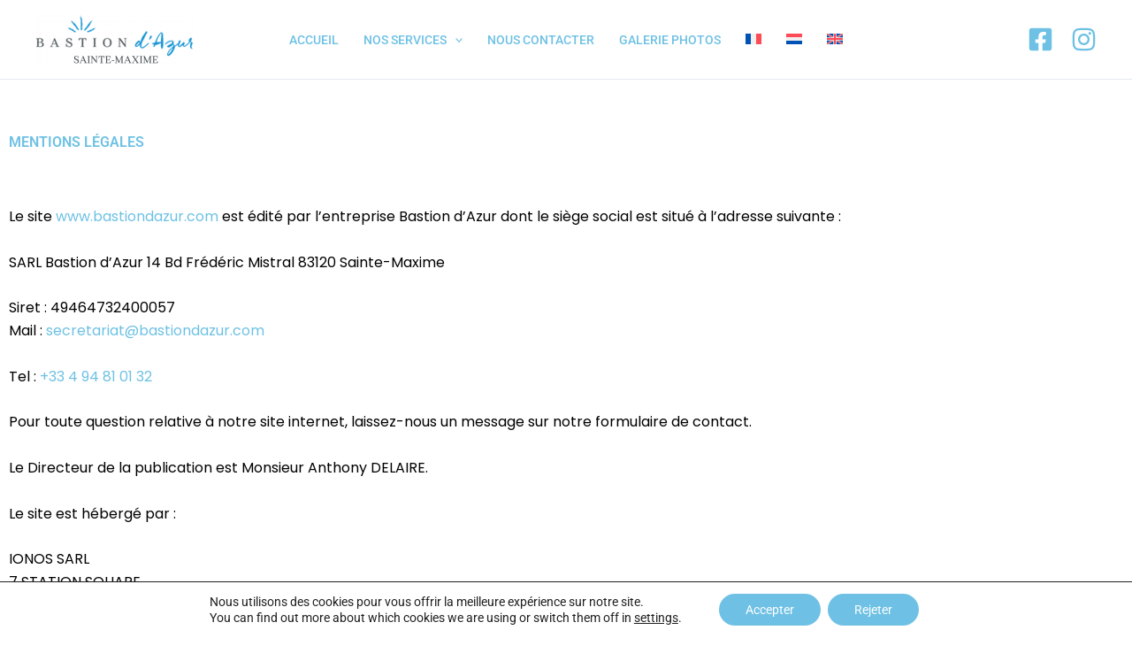

--- FILE ---
content_type: text/css
request_url: https://bastiondazur.com/wp-content/uploads/elementor/css/post-66.css?ver=1768697684
body_size: 618
content:
.elementor-66 .elementor-element.elementor-element-6ec9381{--spacer-size:30px;}.elementor-widget-heading .elementor-heading-title{font-family:var( --e-global-typography-primary-font-family ), Sans-serif;font-weight:var( --e-global-typography-primary-font-weight );color:var( --e-global-color-primary );}.elementor-66 .elementor-element.elementor-element-1fc9457{--spacer-size:20px;}.elementor-widget-text-editor{font-family:var( --e-global-typography-text-font-family ), Sans-serif;font-weight:var( --e-global-typography-text-font-weight );color:var( --e-global-color-text );}.elementor-widget-text-editor.elementor-drop-cap-view-stacked .elementor-drop-cap{background-color:var( --e-global-color-primary );}.elementor-widget-text-editor.elementor-drop-cap-view-framed .elementor-drop-cap, .elementor-widget-text-editor.elementor-drop-cap-view-default .elementor-drop-cap{color:var( --e-global-color-primary );border-color:var( --e-global-color-primary );}.elementor-66 .elementor-element.elementor-element-a42b9ba{width:var( --container-widget-width, 90.184% );max-width:90.184%;--container-widget-width:90.184%;--container-widget-flex-grow:0;text-align:justify;font-family:"Poppins", Sans-serif;font-weight:400;color:#000000;}.elementor-66 .elementor-element.elementor-element-c52f2f5{--spacer-size:10px;}.elementor-66 .elementor-element.elementor-element-772ca7b{width:var( --container-widget-width, 90.184% );max-width:90.184%;--container-widget-width:90.184%;--container-widget-flex-grow:0;text-align:justify;font-family:"Poppins", Sans-serif;font-weight:400;color:#000000;}.elementor-66 .elementor-element.elementor-element-17b1e9d{--spacer-size:10px;}.elementor-66 .elementor-element.elementor-element-d77a234{width:var( --container-widget-width, 90.184% );max-width:90.184%;--container-widget-width:90.184%;--container-widget-flex-grow:0;text-align:justify;font-family:"Poppins", Sans-serif;font-weight:400;color:#000000;}.elementor-66 .elementor-element.elementor-element-ea2c0a0{--spacer-size:10px;}.elementor-66 .elementor-element.elementor-element-1acf142{width:var( --container-widget-width, 90.184% );max-width:90.184%;--container-widget-width:90.184%;--container-widget-flex-grow:0;text-align:justify;font-family:"Poppins", Sans-serif;font-weight:400;color:#000000;}.elementor-66 .elementor-element.elementor-element-5cc32c9{--spacer-size:10px;}.elementor-66 .elementor-element.elementor-element-670c62a{width:var( --container-widget-width, 90.184% );max-width:90.184%;--container-widget-width:90.184%;--container-widget-flex-grow:0;text-align:justify;font-family:"Poppins", Sans-serif;font-weight:400;color:#000000;}.elementor-66 .elementor-element.elementor-element-8d6f424{--spacer-size:10px;}.elementor-66 .elementor-element.elementor-element-7691cf5{width:var( --container-widget-width, 90.184% );max-width:90.184%;--container-widget-width:90.184%;--container-widget-flex-grow:0;text-align:justify;font-family:"Poppins", Sans-serif;font-weight:400;color:#000000;}.elementor-66 .elementor-element.elementor-element-656516b{--spacer-size:10px;}.elementor-66 .elementor-element.elementor-element-1528692{width:var( --container-widget-width, 90.184% );max-width:90.184%;--container-widget-width:90.184%;--container-widget-flex-grow:0;text-align:justify;font-family:"Poppins", Sans-serif;font-weight:400;color:#000000;}.elementor-66 .elementor-element.elementor-element-58e532d{--spacer-size:10px;}.elementor-66 .elementor-element.elementor-element-2d3c28d{width:var( --container-widget-width, 86.671% );max-width:86.671%;--container-widget-width:86.671%;--container-widget-flex-grow:0;text-align:justify;font-family:"Poppins", Sans-serif;font-weight:400;color:#000000;}.elementor-66 .elementor-element.elementor-element-ac7c885{--spacer-size:10px;}.elementor-66 .elementor-element.elementor-element-4b0a7d7{width:var( --container-widget-width, 90.184% );max-width:90.184%;--container-widget-width:90.184%;--container-widget-flex-grow:0;text-align:justify;font-family:"Poppins", Sans-serif;font-weight:400;color:#000000;}.elementor-66 .elementor-element.elementor-element-a42ef0d{--spacer-size:50px;}@media(max-width:1024px){.elementor-66 .elementor-element.elementor-element-a480ac9 > .elementor-widget-container{margin:0px 0px 0px 50px;}.elementor-66 .elementor-element.elementor-element-a42b9ba > .elementor-widget-container{margin:0px 0px 0px 50px;}.elementor-66 .elementor-element.elementor-element-5d81e50 > .elementor-widget-container{margin:0px 0px 0px 50px;}.elementor-66 .elementor-element.elementor-element-772ca7b > .elementor-widget-container{margin:0px 0px 0px 50px;}.elementor-66 .elementor-element.elementor-element-a488dea > .elementor-widget-container{margin:0px 0px 0px 50px;}.elementor-66 .elementor-element.elementor-element-d77a234 > .elementor-widget-container{margin:0px 0px 0px 50px;}.elementor-66 .elementor-element.elementor-element-5ac6d4e > .elementor-widget-container{margin:0px 0px 0px 50px;}.elementor-66 .elementor-element.elementor-element-1acf142 > .elementor-widget-container{margin:0px 0px 0px 50px;}.elementor-66 .elementor-element.elementor-element-4f0ac07 > .elementor-widget-container{margin:0px 0px 0px 50px;}.elementor-66 .elementor-element.elementor-element-670c62a > .elementor-widget-container{margin:0px 0px 0px 50px;}.elementor-66 .elementor-element.elementor-element-8b62ad6 > .elementor-widget-container{margin:0px 0px 0px 50px;}.elementor-66 .elementor-element.elementor-element-7691cf5 > .elementor-widget-container{margin:0px 0px 0px 50px;}.elementor-66 .elementor-element.elementor-element-f2c9f94 > .elementor-widget-container{margin:0px 0px 0px 50px;}.elementor-66 .elementor-element.elementor-element-1528692 > .elementor-widget-container{margin:0px 0px 0px 50px;}.elementor-66 .elementor-element.elementor-element-48f22c9 > .elementor-widget-container{margin:0px 0px 0px 50px;}.elementor-66 .elementor-element.elementor-element-2d3c28d > .elementor-widget-container{margin:0px 0px 0px 50px;}.elementor-66 .elementor-element.elementor-element-074229c > .elementor-widget-container{margin:0px 0px 0px 50px;}.elementor-66 .elementor-element.elementor-element-4b0a7d7 > .elementor-widget-container{margin:0px 0px 0px 50px;}}@media(max-width:767px){.elementor-66 .elementor-element.elementor-element-a42b9ba > .elementor-widget-container{margin:0px 0px 0px 50px;}.elementor-66 .elementor-element.elementor-element-5d81e50 > .elementor-widget-container{margin:0px 0px 0px 50px;}.elementor-66 .elementor-element.elementor-element-772ca7b > .elementor-widget-container{margin:0px 0px 0px 40px;}.elementor-66 .elementor-element.elementor-element-a488dea > .elementor-widget-container{margin:0px 0px 0px 50px;}.elementor-66 .elementor-element.elementor-element-5ac6d4e > .elementor-widget-container{margin:0px 0px 0px 50px;}.elementor-66 .elementor-element.elementor-element-1acf142 > .elementor-widget-container{margin:0px 0px 0px 50px;}}